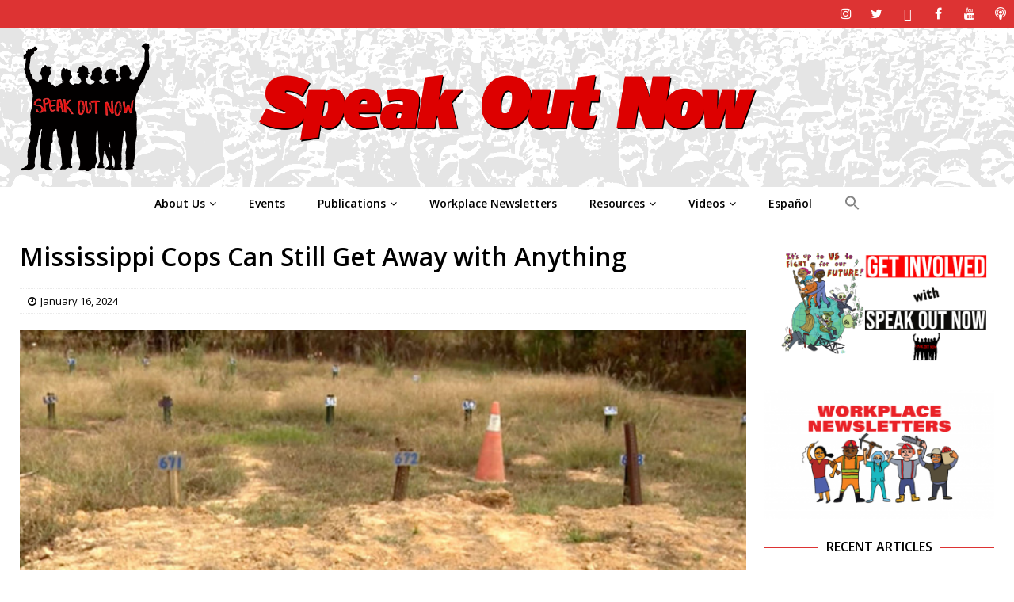

--- FILE ---
content_type: text/html; charset=UTF-8
request_url: https://speakoutsocialists.org/mississippi-cops-can-still-get-away-with-anything/
body_size: 19680
content:
<!DOCTYPE html>
<html class="no-js mh-two-sb" lang="en-US">
<head>
<meta charset="UTF-8">
<meta name="viewport" content="width=device-width, initial-scale=1.0">
<link rel="profile" href="http://gmpg.org/xfn/11" />
<title>Mississippi Cops Can Still Get Away with Anything &#8211; Speak Out Now</title>
<meta name='robots' content='max-image-preview:large' />
	<style>img:is([sizes="auto" i], [sizes^="auto," i]) { contain-intrinsic-size: 3000px 1500px }</style>
	<link rel='dns-prefetch' href='//fonts.googleapis.com' />
<link rel="alternate" type="application/rss+xml" title="Speak Out Now &raquo; Feed" href="https://speakoutsocialists.org/feed/" />
<link rel="alternate" type="application/rss+xml" title="Speak Out Now &raquo; Comments Feed" href="https://speakoutsocialists.org/comments/feed/" />
		<!-- This site uses the Google Analytics by MonsterInsights plugin v9.9.0 - Using Analytics tracking - https://www.monsterinsights.com/ -->
							<script src="//www.googletagmanager.com/gtag/js?id=G-BW5ET27PY8"  data-cfasync="false" data-wpfc-render="false" type="text/javascript" async></script>
			<script data-cfasync="false" data-wpfc-render="false" type="text/javascript">
				var mi_version = '9.9.0';
				var mi_track_user = true;
				var mi_no_track_reason = '';
								var MonsterInsightsDefaultLocations = {"page_location":"https:\/\/speakoutsocialists.org\/mississippi-cops-can-still-get-away-with-anything\/"};
								if ( typeof MonsterInsightsPrivacyGuardFilter === 'function' ) {
					var MonsterInsightsLocations = (typeof MonsterInsightsExcludeQuery === 'object') ? MonsterInsightsPrivacyGuardFilter( MonsterInsightsExcludeQuery ) : MonsterInsightsPrivacyGuardFilter( MonsterInsightsDefaultLocations );
				} else {
					var MonsterInsightsLocations = (typeof MonsterInsightsExcludeQuery === 'object') ? MonsterInsightsExcludeQuery : MonsterInsightsDefaultLocations;
				}

								var disableStrs = [
										'ga-disable-G-BW5ET27PY8',
									];

				/* Function to detect opted out users */
				function __gtagTrackerIsOptedOut() {
					for (var index = 0; index < disableStrs.length; index++) {
						if (document.cookie.indexOf(disableStrs[index] + '=true') > -1) {
							return true;
						}
					}

					return false;
				}

				/* Disable tracking if the opt-out cookie exists. */
				if (__gtagTrackerIsOptedOut()) {
					for (var index = 0; index < disableStrs.length; index++) {
						window[disableStrs[index]] = true;
					}
				}

				/* Opt-out function */
				function __gtagTrackerOptout() {
					for (var index = 0; index < disableStrs.length; index++) {
						document.cookie = disableStrs[index] + '=true; expires=Thu, 31 Dec 2099 23:59:59 UTC; path=/';
						window[disableStrs[index]] = true;
					}
				}

				if ('undefined' === typeof gaOptout) {
					function gaOptout() {
						__gtagTrackerOptout();
					}
				}
								window.dataLayer = window.dataLayer || [];

				window.MonsterInsightsDualTracker = {
					helpers: {},
					trackers: {},
				};
				if (mi_track_user) {
					function __gtagDataLayer() {
						dataLayer.push(arguments);
					}

					function __gtagTracker(type, name, parameters) {
						if (!parameters) {
							parameters = {};
						}

						if (parameters.send_to) {
							__gtagDataLayer.apply(null, arguments);
							return;
						}

						if (type === 'event') {
														parameters.send_to = monsterinsights_frontend.v4_id;
							var hookName = name;
							if (typeof parameters['event_category'] !== 'undefined') {
								hookName = parameters['event_category'] + ':' + name;
							}

							if (typeof MonsterInsightsDualTracker.trackers[hookName] !== 'undefined') {
								MonsterInsightsDualTracker.trackers[hookName](parameters);
							} else {
								__gtagDataLayer('event', name, parameters);
							}
							
						} else {
							__gtagDataLayer.apply(null, arguments);
						}
					}

					__gtagTracker('js', new Date());
					__gtagTracker('set', {
						'developer_id.dZGIzZG': true,
											});
					if ( MonsterInsightsLocations.page_location ) {
						__gtagTracker('set', MonsterInsightsLocations);
					}
										__gtagTracker('config', 'G-BW5ET27PY8', {"forceSSL":"true","link_attribution":"true"} );
										window.gtag = __gtagTracker;										(function () {
						/* https://developers.google.com/analytics/devguides/collection/analyticsjs/ */
						/* ga and __gaTracker compatibility shim. */
						var noopfn = function () {
							return null;
						};
						var newtracker = function () {
							return new Tracker();
						};
						var Tracker = function () {
							return null;
						};
						var p = Tracker.prototype;
						p.get = noopfn;
						p.set = noopfn;
						p.send = function () {
							var args = Array.prototype.slice.call(arguments);
							args.unshift('send');
							__gaTracker.apply(null, args);
						};
						var __gaTracker = function () {
							var len = arguments.length;
							if (len === 0) {
								return;
							}
							var f = arguments[len - 1];
							if (typeof f !== 'object' || f === null || typeof f.hitCallback !== 'function') {
								if ('send' === arguments[0]) {
									var hitConverted, hitObject = false, action;
									if ('event' === arguments[1]) {
										if ('undefined' !== typeof arguments[3]) {
											hitObject = {
												'eventAction': arguments[3],
												'eventCategory': arguments[2],
												'eventLabel': arguments[4],
												'value': arguments[5] ? arguments[5] : 1,
											}
										}
									}
									if ('pageview' === arguments[1]) {
										if ('undefined' !== typeof arguments[2]) {
											hitObject = {
												'eventAction': 'page_view',
												'page_path': arguments[2],
											}
										}
									}
									if (typeof arguments[2] === 'object') {
										hitObject = arguments[2];
									}
									if (typeof arguments[5] === 'object') {
										Object.assign(hitObject, arguments[5]);
									}
									if ('undefined' !== typeof arguments[1].hitType) {
										hitObject = arguments[1];
										if ('pageview' === hitObject.hitType) {
											hitObject.eventAction = 'page_view';
										}
									}
									if (hitObject) {
										action = 'timing' === arguments[1].hitType ? 'timing_complete' : hitObject.eventAction;
										hitConverted = mapArgs(hitObject);
										__gtagTracker('event', action, hitConverted);
									}
								}
								return;
							}

							function mapArgs(args) {
								var arg, hit = {};
								var gaMap = {
									'eventCategory': 'event_category',
									'eventAction': 'event_action',
									'eventLabel': 'event_label',
									'eventValue': 'event_value',
									'nonInteraction': 'non_interaction',
									'timingCategory': 'event_category',
									'timingVar': 'name',
									'timingValue': 'value',
									'timingLabel': 'event_label',
									'page': 'page_path',
									'location': 'page_location',
									'title': 'page_title',
									'referrer' : 'page_referrer',
								};
								for (arg in args) {
																		if (!(!args.hasOwnProperty(arg) || !gaMap.hasOwnProperty(arg))) {
										hit[gaMap[arg]] = args[arg];
									} else {
										hit[arg] = args[arg];
									}
								}
								return hit;
							}

							try {
								f.hitCallback();
							} catch (ex) {
							}
						};
						__gaTracker.create = newtracker;
						__gaTracker.getByName = newtracker;
						__gaTracker.getAll = function () {
							return [];
						};
						__gaTracker.remove = noopfn;
						__gaTracker.loaded = true;
						window['__gaTracker'] = __gaTracker;
					})();
									} else {
										console.log("");
					(function () {
						function __gtagTracker() {
							return null;
						}

						window['__gtagTracker'] = __gtagTracker;
						window['gtag'] = __gtagTracker;
					})();
									}
			</script>
			
							<!-- / Google Analytics by MonsterInsights -->
		<script type="text/javascript">
/* <![CDATA[ */
window._wpemojiSettings = {"baseUrl":"https:\/\/s.w.org\/images\/core\/emoji\/16.0.1\/72x72\/","ext":".png","svgUrl":"https:\/\/s.w.org\/images\/core\/emoji\/16.0.1\/svg\/","svgExt":".svg","source":{"concatemoji":"https:\/\/speakoutsocialists.org\/wp-includes\/js\/wp-emoji-release.min.js?ver=6.8.3"}};
/*! This file is auto-generated */
!function(s,n){var o,i,e;function c(e){try{var t={supportTests:e,timestamp:(new Date).valueOf()};sessionStorage.setItem(o,JSON.stringify(t))}catch(e){}}function p(e,t,n){e.clearRect(0,0,e.canvas.width,e.canvas.height),e.fillText(t,0,0);var t=new Uint32Array(e.getImageData(0,0,e.canvas.width,e.canvas.height).data),a=(e.clearRect(0,0,e.canvas.width,e.canvas.height),e.fillText(n,0,0),new Uint32Array(e.getImageData(0,0,e.canvas.width,e.canvas.height).data));return t.every(function(e,t){return e===a[t]})}function u(e,t){e.clearRect(0,0,e.canvas.width,e.canvas.height),e.fillText(t,0,0);for(var n=e.getImageData(16,16,1,1),a=0;a<n.data.length;a++)if(0!==n.data[a])return!1;return!0}function f(e,t,n,a){switch(t){case"flag":return n(e,"\ud83c\udff3\ufe0f\u200d\u26a7\ufe0f","\ud83c\udff3\ufe0f\u200b\u26a7\ufe0f")?!1:!n(e,"\ud83c\udde8\ud83c\uddf6","\ud83c\udde8\u200b\ud83c\uddf6")&&!n(e,"\ud83c\udff4\udb40\udc67\udb40\udc62\udb40\udc65\udb40\udc6e\udb40\udc67\udb40\udc7f","\ud83c\udff4\u200b\udb40\udc67\u200b\udb40\udc62\u200b\udb40\udc65\u200b\udb40\udc6e\u200b\udb40\udc67\u200b\udb40\udc7f");case"emoji":return!a(e,"\ud83e\udedf")}return!1}function g(e,t,n,a){var r="undefined"!=typeof WorkerGlobalScope&&self instanceof WorkerGlobalScope?new OffscreenCanvas(300,150):s.createElement("canvas"),o=r.getContext("2d",{willReadFrequently:!0}),i=(o.textBaseline="top",o.font="600 32px Arial",{});return e.forEach(function(e){i[e]=t(o,e,n,a)}),i}function t(e){var t=s.createElement("script");t.src=e,t.defer=!0,s.head.appendChild(t)}"undefined"!=typeof Promise&&(o="wpEmojiSettingsSupports",i=["flag","emoji"],n.supports={everything:!0,everythingExceptFlag:!0},e=new Promise(function(e){s.addEventListener("DOMContentLoaded",e,{once:!0})}),new Promise(function(t){var n=function(){try{var e=JSON.parse(sessionStorage.getItem(o));if("object"==typeof e&&"number"==typeof e.timestamp&&(new Date).valueOf()<e.timestamp+604800&&"object"==typeof e.supportTests)return e.supportTests}catch(e){}return null}();if(!n){if("undefined"!=typeof Worker&&"undefined"!=typeof OffscreenCanvas&&"undefined"!=typeof URL&&URL.createObjectURL&&"undefined"!=typeof Blob)try{var e="postMessage("+g.toString()+"("+[JSON.stringify(i),f.toString(),p.toString(),u.toString()].join(",")+"));",a=new Blob([e],{type:"text/javascript"}),r=new Worker(URL.createObjectURL(a),{name:"wpTestEmojiSupports"});return void(r.onmessage=function(e){c(n=e.data),r.terminate(),t(n)})}catch(e){}c(n=g(i,f,p,u))}t(n)}).then(function(e){for(var t in e)n.supports[t]=e[t],n.supports.everything=n.supports.everything&&n.supports[t],"flag"!==t&&(n.supports.everythingExceptFlag=n.supports.everythingExceptFlag&&n.supports[t]);n.supports.everythingExceptFlag=n.supports.everythingExceptFlag&&!n.supports.flag,n.DOMReady=!1,n.readyCallback=function(){n.DOMReady=!0}}).then(function(){return e}).then(function(){var e;n.supports.everything||(n.readyCallback(),(e=n.source||{}).concatemoji?t(e.concatemoji):e.wpemoji&&e.twemoji&&(t(e.twemoji),t(e.wpemoji)))}))}((window,document),window._wpemojiSettings);
/* ]]> */
</script>
<link rel='stylesheet' id='batch_css-css' href='https://speakoutsocialists.org/wp-content/plugins/batchmove/css/batch.css?ver=6.8.3' type='text/css' media='all' />
<style id='wp-emoji-styles-inline-css' type='text/css'>

	img.wp-smiley, img.emoji {
		display: inline !important;
		border: none !important;
		box-shadow: none !important;
		height: 1em !important;
		width: 1em !important;
		margin: 0 0.07em !important;
		vertical-align: -0.1em !important;
		background: none !important;
		padding: 0 !important;
	}
</style>
<link rel='stylesheet' id='wp-block-library-css' href='https://speakoutsocialists.org/wp-includes/css/dist/block-library/style.min.css?ver=6.8.3' type='text/css' media='all' />
<style id='classic-theme-styles-inline-css' type='text/css'>
/*! This file is auto-generated */
.wp-block-button__link{color:#fff;background-color:#32373c;border-radius:9999px;box-shadow:none;text-decoration:none;padding:calc(.667em + 2px) calc(1.333em + 2px);font-size:1.125em}.wp-block-file__button{background:#32373c;color:#fff;text-decoration:none}
</style>
<style id='global-styles-inline-css' type='text/css'>
:root{--wp--preset--aspect-ratio--square: 1;--wp--preset--aspect-ratio--4-3: 4/3;--wp--preset--aspect-ratio--3-4: 3/4;--wp--preset--aspect-ratio--3-2: 3/2;--wp--preset--aspect-ratio--2-3: 2/3;--wp--preset--aspect-ratio--16-9: 16/9;--wp--preset--aspect-ratio--9-16: 9/16;--wp--preset--color--black: #000000;--wp--preset--color--cyan-bluish-gray: #abb8c3;--wp--preset--color--white: #ffffff;--wp--preset--color--pale-pink: #f78da7;--wp--preset--color--vivid-red: #cf2e2e;--wp--preset--color--luminous-vivid-orange: #ff6900;--wp--preset--color--luminous-vivid-amber: #fcb900;--wp--preset--color--light-green-cyan: #7bdcb5;--wp--preset--color--vivid-green-cyan: #00d084;--wp--preset--color--pale-cyan-blue: #8ed1fc;--wp--preset--color--vivid-cyan-blue: #0693e3;--wp--preset--color--vivid-purple: #9b51e0;--wp--preset--gradient--vivid-cyan-blue-to-vivid-purple: linear-gradient(135deg,rgba(6,147,227,1) 0%,rgb(155,81,224) 100%);--wp--preset--gradient--light-green-cyan-to-vivid-green-cyan: linear-gradient(135deg,rgb(122,220,180) 0%,rgb(0,208,130) 100%);--wp--preset--gradient--luminous-vivid-amber-to-luminous-vivid-orange: linear-gradient(135deg,rgba(252,185,0,1) 0%,rgba(255,105,0,1) 100%);--wp--preset--gradient--luminous-vivid-orange-to-vivid-red: linear-gradient(135deg,rgba(255,105,0,1) 0%,rgb(207,46,46) 100%);--wp--preset--gradient--very-light-gray-to-cyan-bluish-gray: linear-gradient(135deg,rgb(238,238,238) 0%,rgb(169,184,195) 100%);--wp--preset--gradient--cool-to-warm-spectrum: linear-gradient(135deg,rgb(74,234,220) 0%,rgb(151,120,209) 20%,rgb(207,42,186) 40%,rgb(238,44,130) 60%,rgb(251,105,98) 80%,rgb(254,248,76) 100%);--wp--preset--gradient--blush-light-purple: linear-gradient(135deg,rgb(255,206,236) 0%,rgb(152,150,240) 100%);--wp--preset--gradient--blush-bordeaux: linear-gradient(135deg,rgb(254,205,165) 0%,rgb(254,45,45) 50%,rgb(107,0,62) 100%);--wp--preset--gradient--luminous-dusk: linear-gradient(135deg,rgb(255,203,112) 0%,rgb(199,81,192) 50%,rgb(65,88,208) 100%);--wp--preset--gradient--pale-ocean: linear-gradient(135deg,rgb(255,245,203) 0%,rgb(182,227,212) 50%,rgb(51,167,181) 100%);--wp--preset--gradient--electric-grass: linear-gradient(135deg,rgb(202,248,128) 0%,rgb(113,206,126) 100%);--wp--preset--gradient--midnight: linear-gradient(135deg,rgb(2,3,129) 0%,rgb(40,116,252) 100%);--wp--preset--font-size--small: 13px;--wp--preset--font-size--medium: 20px;--wp--preset--font-size--large: 36px;--wp--preset--font-size--x-large: 42px;--wp--preset--spacing--20: 0.44rem;--wp--preset--spacing--30: 0.67rem;--wp--preset--spacing--40: 1rem;--wp--preset--spacing--50: 1.5rem;--wp--preset--spacing--60: 2.25rem;--wp--preset--spacing--70: 3.38rem;--wp--preset--spacing--80: 5.06rem;--wp--preset--shadow--natural: 6px 6px 9px rgba(0, 0, 0, 0.2);--wp--preset--shadow--deep: 12px 12px 50px rgba(0, 0, 0, 0.4);--wp--preset--shadow--sharp: 6px 6px 0px rgba(0, 0, 0, 0.2);--wp--preset--shadow--outlined: 6px 6px 0px -3px rgba(255, 255, 255, 1), 6px 6px rgba(0, 0, 0, 1);--wp--preset--shadow--crisp: 6px 6px 0px rgba(0, 0, 0, 1);}:where(.is-layout-flex){gap: 0.5em;}:where(.is-layout-grid){gap: 0.5em;}body .is-layout-flex{display: flex;}.is-layout-flex{flex-wrap: wrap;align-items: center;}.is-layout-flex > :is(*, div){margin: 0;}body .is-layout-grid{display: grid;}.is-layout-grid > :is(*, div){margin: 0;}:where(.wp-block-columns.is-layout-flex){gap: 2em;}:where(.wp-block-columns.is-layout-grid){gap: 2em;}:where(.wp-block-post-template.is-layout-flex){gap: 1.25em;}:where(.wp-block-post-template.is-layout-grid){gap: 1.25em;}.has-black-color{color: var(--wp--preset--color--black) !important;}.has-cyan-bluish-gray-color{color: var(--wp--preset--color--cyan-bluish-gray) !important;}.has-white-color{color: var(--wp--preset--color--white) !important;}.has-pale-pink-color{color: var(--wp--preset--color--pale-pink) !important;}.has-vivid-red-color{color: var(--wp--preset--color--vivid-red) !important;}.has-luminous-vivid-orange-color{color: var(--wp--preset--color--luminous-vivid-orange) !important;}.has-luminous-vivid-amber-color{color: var(--wp--preset--color--luminous-vivid-amber) !important;}.has-light-green-cyan-color{color: var(--wp--preset--color--light-green-cyan) !important;}.has-vivid-green-cyan-color{color: var(--wp--preset--color--vivid-green-cyan) !important;}.has-pale-cyan-blue-color{color: var(--wp--preset--color--pale-cyan-blue) !important;}.has-vivid-cyan-blue-color{color: var(--wp--preset--color--vivid-cyan-blue) !important;}.has-vivid-purple-color{color: var(--wp--preset--color--vivid-purple) !important;}.has-black-background-color{background-color: var(--wp--preset--color--black) !important;}.has-cyan-bluish-gray-background-color{background-color: var(--wp--preset--color--cyan-bluish-gray) !important;}.has-white-background-color{background-color: var(--wp--preset--color--white) !important;}.has-pale-pink-background-color{background-color: var(--wp--preset--color--pale-pink) !important;}.has-vivid-red-background-color{background-color: var(--wp--preset--color--vivid-red) !important;}.has-luminous-vivid-orange-background-color{background-color: var(--wp--preset--color--luminous-vivid-orange) !important;}.has-luminous-vivid-amber-background-color{background-color: var(--wp--preset--color--luminous-vivid-amber) !important;}.has-light-green-cyan-background-color{background-color: var(--wp--preset--color--light-green-cyan) !important;}.has-vivid-green-cyan-background-color{background-color: var(--wp--preset--color--vivid-green-cyan) !important;}.has-pale-cyan-blue-background-color{background-color: var(--wp--preset--color--pale-cyan-blue) !important;}.has-vivid-cyan-blue-background-color{background-color: var(--wp--preset--color--vivid-cyan-blue) !important;}.has-vivid-purple-background-color{background-color: var(--wp--preset--color--vivid-purple) !important;}.has-black-border-color{border-color: var(--wp--preset--color--black) !important;}.has-cyan-bluish-gray-border-color{border-color: var(--wp--preset--color--cyan-bluish-gray) !important;}.has-white-border-color{border-color: var(--wp--preset--color--white) !important;}.has-pale-pink-border-color{border-color: var(--wp--preset--color--pale-pink) !important;}.has-vivid-red-border-color{border-color: var(--wp--preset--color--vivid-red) !important;}.has-luminous-vivid-orange-border-color{border-color: var(--wp--preset--color--luminous-vivid-orange) !important;}.has-luminous-vivid-amber-border-color{border-color: var(--wp--preset--color--luminous-vivid-amber) !important;}.has-light-green-cyan-border-color{border-color: var(--wp--preset--color--light-green-cyan) !important;}.has-vivid-green-cyan-border-color{border-color: var(--wp--preset--color--vivid-green-cyan) !important;}.has-pale-cyan-blue-border-color{border-color: var(--wp--preset--color--pale-cyan-blue) !important;}.has-vivid-cyan-blue-border-color{border-color: var(--wp--preset--color--vivid-cyan-blue) !important;}.has-vivid-purple-border-color{border-color: var(--wp--preset--color--vivid-purple) !important;}.has-vivid-cyan-blue-to-vivid-purple-gradient-background{background: var(--wp--preset--gradient--vivid-cyan-blue-to-vivid-purple) !important;}.has-light-green-cyan-to-vivid-green-cyan-gradient-background{background: var(--wp--preset--gradient--light-green-cyan-to-vivid-green-cyan) !important;}.has-luminous-vivid-amber-to-luminous-vivid-orange-gradient-background{background: var(--wp--preset--gradient--luminous-vivid-amber-to-luminous-vivid-orange) !important;}.has-luminous-vivid-orange-to-vivid-red-gradient-background{background: var(--wp--preset--gradient--luminous-vivid-orange-to-vivid-red) !important;}.has-very-light-gray-to-cyan-bluish-gray-gradient-background{background: var(--wp--preset--gradient--very-light-gray-to-cyan-bluish-gray) !important;}.has-cool-to-warm-spectrum-gradient-background{background: var(--wp--preset--gradient--cool-to-warm-spectrum) !important;}.has-blush-light-purple-gradient-background{background: var(--wp--preset--gradient--blush-light-purple) !important;}.has-blush-bordeaux-gradient-background{background: var(--wp--preset--gradient--blush-bordeaux) !important;}.has-luminous-dusk-gradient-background{background: var(--wp--preset--gradient--luminous-dusk) !important;}.has-pale-ocean-gradient-background{background: var(--wp--preset--gradient--pale-ocean) !important;}.has-electric-grass-gradient-background{background: var(--wp--preset--gradient--electric-grass) !important;}.has-midnight-gradient-background{background: var(--wp--preset--gradient--midnight) !important;}.has-small-font-size{font-size: var(--wp--preset--font-size--small) !important;}.has-medium-font-size{font-size: var(--wp--preset--font-size--medium) !important;}.has-large-font-size{font-size: var(--wp--preset--font-size--large) !important;}.has-x-large-font-size{font-size: var(--wp--preset--font-size--x-large) !important;}
:where(.wp-block-post-template.is-layout-flex){gap: 1.25em;}:where(.wp-block-post-template.is-layout-grid){gap: 1.25em;}
:where(.wp-block-columns.is-layout-flex){gap: 2em;}:where(.wp-block-columns.is-layout-grid){gap: 2em;}
:root :where(.wp-block-pullquote){font-size: 1.5em;line-height: 1.6;}
</style>
<link rel='stylesheet' id='contact-form-7-css' href='https://speakoutsocialists.org/wp-content/plugins/contact-form-7/includes/css/styles.css?ver=5.9.6' type='text/css' media='all' />
<link rel='stylesheet' id='wp-date-remover-css' href='https://speakoutsocialists.org/wp-content/plugins/wp-date-remover/public/css/wp-date-remover-public.css?ver=1.0.0' type='text/css' media='all' />
<link rel='stylesheet' id='ivory-search-styles-css' href='https://speakoutsocialists.org/wp-content/plugins/add-search-to-menu/public/css/ivory-search.min.css?ver=5.5.6' type='text/css' media='all' />
<link rel='stylesheet' id='mh-magazine-css' href='https://speakoutsocialists.org/wp-content/themes/mh-magazine/style.css?ver=3.9.5' type='text/css' media='all' />
<link rel='stylesheet' id='mh-font-awesome-css' href='https://speakoutsocialists.org/wp-content/themes/mh-magazine/includes/font-awesome.min.css' type='text/css' media='all' />
<link rel='stylesheet' id='mh-google-fonts-css' href='https://fonts.googleapis.com/css?family=Open+Sans:50,100,100italic,600,900' type='text/css' media='all' />
<script type="text/javascript" src="https://speakoutsocialists.org/wp-content/plugins/batchmove/js/batch.js?ver=6.8.3" id="batch_js-js"></script>
<script type="text/javascript" src="https://speakoutsocialists.org/wp-content/plugins/google-analytics-for-wordpress/assets/js/frontend-gtag.min.js?ver=9.9.0" id="monsterinsights-frontend-script-js" async="async" data-wp-strategy="async"></script>
<script data-cfasync="false" data-wpfc-render="false" type="text/javascript" id='monsterinsights-frontend-script-js-extra'>/* <![CDATA[ */
var monsterinsights_frontend = {"js_events_tracking":"true","download_extensions":"doc,pdf,ppt,zip,xls,docx,pptx,xlsx","inbound_paths":"[{\"path\":\"\\\/go\\\/\",\"label\":\"affiliate\"},{\"path\":\"\\\/recommend\\\/\",\"label\":\"affiliate\"}]","home_url":"https:\/\/speakoutsocialists.org","hash_tracking":"false","v4_id":"G-BW5ET27PY8"};/* ]]> */
</script>
<script type="text/javascript" src="https://speakoutsocialists.org/wp-includes/js/jquery/jquery.min.js?ver=3.7.1" id="jquery-core-js"></script>
<script type="text/javascript" src="https://speakoutsocialists.org/wp-includes/js/jquery/jquery-migrate.min.js?ver=3.4.1" id="jquery-migrate-js"></script>
<script type="text/javascript" src="https://speakoutsocialists.org/wp-content/plugins/wp-date-remover/public/js/wp-date-remover-public.js?ver=1.0.0" id="wp-date-remover-js"></script>
<script type="text/javascript" src="https://speakoutsocialists.org/wp-content/themes/mh-magazine/js/scripts.js?ver=3.9.5" id="mh-scripts-js"></script>
<link rel="https://api.w.org/" href="https://speakoutsocialists.org/wp-json/" /><link rel="alternate" title="JSON" type="application/json" href="https://speakoutsocialists.org/wp-json/wp/v2/posts/23515" /><link rel="EditURI" type="application/rsd+xml" title="RSD" href="https://speakoutsocialists.org/xmlrpc.php?rsd" />
<meta name="generator" content="WordPress 6.8.3" />
<link rel="canonical" href="https://speakoutsocialists.org/mississippi-cops-can-still-get-away-with-anything/" />
<link rel='shortlink' href='https://speakoutsocialists.org/?p=23515' />
<link rel="alternate" title="oEmbed (JSON)" type="application/json+oembed" href="https://speakoutsocialists.org/wp-json/oembed/1.0/embed?url=https%3A%2F%2Fspeakoutsocialists.org%2Fmississippi-cops-can-still-get-away-with-anything%2F" />
<link rel="alternate" title="oEmbed (XML)" type="text/xml+oembed" href="https://speakoutsocialists.org/wp-json/oembed/1.0/embed?url=https%3A%2F%2Fspeakoutsocialists.org%2Fmississippi-cops-can-still-get-away-with-anything%2F&#038;format=xml" />
<!-- start Simple Custom CSS and JS -->
<style type="text/css">
/* Add your CSS code here.

For example:
.example {
    color: red;
}

For brushing up on your CSS knowledge, check out http://www.w3schools.com/css/css_syntax.asp

End of comment */ 

.mh-extra-nav  ul { display: table; margin: 0 auto; }
</style>
<!-- end Simple Custom CSS and JS -->
<!-- start Simple Custom CSS and JS -->
<style type="text/css">
/* Add your CSS code here.

For example:
.example {
    color: red;
}

For brushing up on your CSS knowledge, check out http://www.w3schools.com/css/css_syntax.asp

End of comment */ 

@media screen and (max-width: 767px) {
    .js .mh-extra-nav { display: block; }
}</style>
<!-- end Simple Custom CSS and JS -->
<!-- start Simple Custom CSS and JS -->
<style type="text/css">
/* Add your CSS code here.

For example:
.example {
    color: red;
}

For brushing up on your CSS knowledge, check out http://www.w3schools.com/css/css_syntax.asp

End of comment */ 

.mh-sidebar { display: none; }
.mh-content { width: 100% !important; }</style>
<!-- end Simple Custom CSS and JS -->
<!-- start Simple Custom CSS and JS -->
<style type="text/css">
/* Add your CSS code here.

For example:
.example {
    color: red;
}

For brushing up on your CSS knowledge, check out http://www.w3schools.com/css/css_syntax.asp

End of comment */ 

.page-title { display: none; }</style>
<!-- end Simple Custom CSS and JS -->
<!-- start Simple Custom CSS and JS -->
<style type="text/css">
/* Add your CSS code here.

For example:
.example {
    color: red;
}

For brushing up on your CSS knowledge, check out http://www.w3schools.com/css/css_syntax.asp

End of comment */ 

.mh-main-nav ul { display: table; margin: 0 auto; }</style>
<!-- end Simple Custom CSS and JS -->
<!-- start Simple Custom CSS and JS -->
<style type="text/css">
/* Add your CSS code here.

For example:
.example {
    color: red;
}

For brushing up on your CSS knowledge, check out http://www.w3schools.com/css/css_syntax.asp

End of comment */ 

.mh-main-nav li a { padding: 10px 20px; }</style>
<!-- end Simple Custom CSS and JS -->
<!-- start Simple Custom CSS and JS -->
<style type="text/css">
/* Add your CSS code here.

For example:
.example {
    color: red;
}

For brushing up on your CSS knowledge, check out http://www.w3schools.com/css/css_syntax.asp

End of comment */ 

.mh-main-nav { text-transform: none; }</style>
<!-- end Simple Custom CSS and JS -->
<!-- start Simple Custom CSS and JS -->
<style type="text/css">
/* Add your CSS code here.

For example:
.example {
    color: red;
}

For brushing up on your CSS knowledge, check out http://www.w3schools.com/css/css_syntax.asp

End of comment */ 

.mh-copyright { text-align: center; }</style>
<!-- end Simple Custom CSS and JS -->
<!-- start Simple Custom CSS and JS -->
<style type="text/css">
/* Add your CSS code here.

For example:
.example {
    color: red;
}

For brushing up on your CSS knowledge, check out http://www.w3schools.com/css/css_syntax.asp

End of comment */ 

@media screen and (max-width: 767px) {
    .js .mh-extra-nav { display: block; }
}</style>
<!-- end Simple Custom CSS and JS -->
<!-- start Simple Custom CSS and JS -->
<style type="text/css">
/* Add your CSS code here.

For example:
.example {
    color: red;
}

For brushing up on your CSS knowledge, check out http://www.w3schools.com/css/css_syntax.asp

End of comment */ 

.mh-social-icons li a[href*="bsky.app"] .fa-mh-social:before { content: '\e6a3'; }

.mh-social-icons li a[href*="discord.gg"] .fa-mh-social:before { content: '\f392'; }

.mh-social-icons li a[href*="transistor.fm"] .fa-mh-social:before { content: '\f2ce'; }

</style>
<!-- end Simple Custom CSS and JS -->
<style type="text/css">
blockquote {
    font-size: 18px;
    color: #000000;
}</style>
<style type="text/css">
.mh-navigation li:hover, .mh-navigation ul li:hover > ul, .mh-main-nav-wrap, .mh-main-nav, .mh-social-nav li a:hover, .entry-tags li, .mh-slider-caption, .mh-widget-layout8 .mh-widget-title .mh-footer-widget-title-inner, .mh-widget-col-1 .mh-slider-caption, .mh-widget-col-1 .mh-posts-lineup-caption, .mh-carousel-layout1, .mh-spotlight-widget, .mh-social-widget li a, .mh-author-bio-widget, .mh-footer-widget .mh-tab-comment-excerpt, .mh-nip-item:hover .mh-nip-overlay, .mh-widget .tagcloud a, .mh-footer-widget .tagcloud a, .mh-footer, .mh-copyright-wrap, input[type=submit]:hover, #infinite-handle span:hover { background: #ffffff; }
.mh-extra-nav-bg { background: rgba(255, 255, 255, 0.2); }
.mh-slider-caption, .mh-posts-stacked-title, .mh-posts-lineup-caption { background: #ffffff; background: rgba(255, 255, 255, 0.8); }
@media screen and (max-width: 900px) { #mh-mobile .mh-slider-caption, #mh-mobile .mh-posts-lineup-caption { background: rgba(255, 255, 255, 1); } }
.slicknav_menu, .slicknav_nav ul, #mh-mobile .mh-footer-widget .mh-posts-stacked-overlay { border-color: #ffffff; }
.mh-copyright, .mh-copyright a { color: #fff; }
.mh-widget-layout4 .mh-widget-title { background: #dd3333; background: rgba(221, 51, 51, 0.6); }
.mh-preheader, .mh-wide-layout .mh-subheader, .mh-ticker-title, .mh-main-nav li:hover, .mh-footer-nav, .slicknav_menu, .slicknav_btn, .slicknav_nav .slicknav_item:hover, .slicknav_nav a:hover, .mh-back-to-top, .mh-subheading, .entry-tags .fa, .entry-tags li:hover, .mh-widget-layout2 .mh-widget-title, .mh-widget-layout4 .mh-widget-title-inner, .mh-widget-layout4 .mh-footer-widget-title, .mh-widget-layout5 .mh-widget-title-inner, .mh-widget-layout6 .mh-widget-title, #mh-mobile .flex-control-paging li a.flex-active, .mh-image-caption, .mh-carousel-layout1 .mh-carousel-caption, .mh-tab-button.active, .mh-tab-button.active:hover, .mh-footer-widget .mh-tab-button.active, .mh-social-widget li:hover a, .mh-footer-widget .mh-social-widget li a, .mh-footer-widget .mh-author-bio-widget, .tagcloud a:hover, .mh-widget .tagcloud a:hover, .mh-footer-widget .tagcloud a:hover, .mh-posts-stacked-item .mh-meta, .page-numbers:hover, .mh-loop-pagination .current, .mh-comments-pagination .current, .pagelink, a:hover .pagelink, input[type=submit], #infinite-handle span { background: #dd3333; }
.mh-main-nav-wrap .slicknav_nav ul, blockquote, .mh-widget-layout1 .mh-widget-title, .mh-widget-layout3 .mh-widget-title, .mh-widget-layout5 .mh-widget-title, .mh-widget-layout8 .mh-widget-title:after, #mh-mobile .mh-slider-caption, .mh-carousel-layout1, .mh-spotlight-widget, .mh-author-bio-widget, .mh-author-bio-title, .mh-author-bio-image-frame, .mh-video-widget, .mh-tab-buttons, textarea:hover, input[type=text]:hover, input[type=email]:hover, input[type=tel]:hover, input[type=url]:hover { border-color: #dd3333; }
.mh-header-tagline, .mh-dropcap, .mh-carousel-layout1 .flex-direction-nav a, .mh-carousel-layout2 .mh-carousel-caption, .mh-posts-digest-small-category, .mh-posts-lineup-more, .bypostauthor .fn:after, .mh-comment-list .comment-reply-link:before, #respond #cancel-comment-reply-link:before { color: #dd3333; }
.mh-subheader, .page-numbers, a .pagelink, .mh-widget-layout3 .mh-widget-title, .mh-widget .search-form, .mh-tab-button, .mh-tab-content, .mh-nip-widget, .mh-magazine-facebook-page-widget, .mh-social-widget, .mh-posts-horizontal-widget, .mh-ad-spot, .mh-info-spot { background: #dd3333; }
.mh-tab-post-item { border-color: rgba(255, 255, 255, 0.3); }
.mh-tab-comment-excerpt { background: rgba(255, 255, 255, 0.6); }
#mh-mobile .mh-header-nav li:hover a, .mh-main-nav li a, .mh-extra-nav li:hover a, .mh-footer-nav li:hover a, .mh-social-nav li:hover .fa-mh-social, .mh-main-nav-wrap .slicknav_menu a, .mh-main-nav-wrap .slicknav_menu a:hover, .entry-tags a, .mh-slider-caption, .mh-slider-caption a, .mh-slider-caption a:hover, .mh-spotlight-widget, #mh-mobile .mh-spotlight-widget a, #mh-mobile .mh-spotlight-widget a:hover, .mh-spotlight-widget .mh-spotlight-meta, .mh-posts-stacked-title a, .mh-posts-stacked-title a:hover, .mh-posts-lineup-widget a, .mh-posts-lineup-widget a:hover, .mh-posts-lineup-caption, .mh-footer-widget .mh-tabbed-widget, .mh-footer-widget .mh-tabbed-widget a, .mh-footer-widget .mh-tabbed-widget a:hover, .mh-author-bio-title, .mh-author-bio-text, .mh-social-widget .fa-mh-social, .mh-footer, .mh-footer a, .mh-footer a:hover, .mh-footer .mh-meta, .mh-footer .mh-meta a, .mh-footer .mh-meta a:hover, .mh-footer .wp-caption-text, .mh-widget-layout1 .mh-widget-title.mh-footer-widget-title, .mh-widget-layout1 .mh-widget-title.mh-footer-widget-title a, .mh-widget-layout3 .mh-widget-title.mh-footer-widget-title, .mh-widget-layout3 .mh-widget-title.mh-footer-widget-title a, .mh-widget-layout7 .mh-widget-title.mh-footer-widget-title, .mh-widget-layout7 .mh-widget-title.mh-footer-widget-title a, .mh-widget-layout8 .mh-widget-title.mh-footer-widget-title, .mh-widget-layout8 .mh-widget-title.mh-footer-widget-title a, .mh-copyright, .mh-copyright a, .mh-copyright a:hover, .tagcloud a, .mh-tabbed-widget .tagcloud a, input[type=submit]:hover, #infinite-handle span:hover { color: #000000; }
.mh-main-nav-wrap .slicknav_menu .slicknav_icon-bar { background: #000000; }
.mh-meta, .mh-meta a, .mh-breadcrumb, .mh-breadcrumb a, .mh-comment-list .comment-meta, .mh-comment-list .comment-meta a, .mh-comment-list .comment-reply-link, .mh-user-data, .widget_rss .rss-date, .widget_rss cite { color: #000000; }
.entry-content a { color: #3881ff; }
a:hover, .entry-content a:hover, #respond a:hover, #respond #cancel-comment-reply-link:hover, #respond .logged-in-as a:hover, .mh-comment-list .comment-meta a:hover, .mh-ping-list .mh-ping-item a:hover, .mh-meta a:hover, .mh-breadcrumb a:hover, .mh-tabbed-widget a:hover { color: #7c7c7c; }
</style>
<!--[if lt IE 9]>
<script src="https://speakoutsocialists.org/wp-content/themes/mh-magazine/js/css3-mediaqueries.js"></script>
<![endif]-->
<style type="text/css">
.entry-content { font-size: 17px; font-size: 1.0625rem; }
</style>
<style type="text/css" id="custom-background-css">
body.custom-background { background-color: #ffffff; }
</style>
	<link rel="icon" href="https://speakoutsocialists.org/wp-content/uploads/cropped-son-red-a-150x150.jpg" sizes="32x32" />
<link rel="icon" href="https://speakoutsocialists.org/wp-content/uploads/cropped-son-red-a-300x300.jpg" sizes="192x192" />
<link rel="apple-touch-icon" href="https://speakoutsocialists.org/wp-content/uploads/cropped-son-red-a-300x300.jpg" />
<meta name="msapplication-TileImage" content="https://speakoutsocialists.org/wp-content/uploads/cropped-son-red-a-300x300.jpg" />
<style type="text/css" media="screen">.is-menu path.search-icon-path { fill: #848484;}body .popup-search-close:after, body .search-close:after { border-color: #848484;}body .popup-search-close:before, body .search-close:before { border-color: #848484;}</style></head>
<body id="mh-mobile" class="wp-singular post-template-default single single-post postid-23515 single-format-standard custom-background wp-theme-mh-magazine mh-magazine mh-wide-layout mh-right-sb mh-loop-layout4 mh-widget-layout8 mh-loop-hide-caption" itemscope="itemscope" itemtype="https://schema.org/WebPage">
<div class="mh-header-nav-mobile clearfix"></div>
	<div class="mh-preheader">
    	<div class="mh-container mh-container-inner mh-row clearfix">
										<div class="mh-header-bar-content mh-header-bar-top-right mh-col-1-3 clearfix">
											<nav class="mh-social-icons mh-social-nav mh-social-nav-top clearfix" itemscope="itemscope" itemtype="https://schema.org/SiteNavigationElement">
							<div class="menu-social-icons-container"><ul id="menu-social-icons" class="menu"><li id="menu-item-10542" class="menu-item menu-item-type-custom menu-item-object-custom menu-item-10542"><a href="https://www.instagram.com/sonsocialists/"><i class="fa fa-mh-social"></i><span class="screen-reader-text">instagram</span></a></li>
<li id="menu-item-10469" class="menu-item menu-item-type-custom menu-item-object-custom menu-item-10469"><a href="https://twitter.com/sonsocialists"><i class="fa fa-mh-social"></i><span class="screen-reader-text">twitter</span></a></li>
<li id="menu-item-28918" class="menu-item menu-item-type-custom menu-item-object-custom menu-item-28918"><a href="https://bsky.app/profile/speakoutsocialists.org"><i class="fa fa-mh-social"></i><span class="screen-reader-text">bluesky</span></a></li>
<li id="menu-item-5217" class="menu-item menu-item-type-custom menu-item-object-custom menu-item-5217"><a href="https://www.facebook.com/speakoutsocialists/"><i class="fa fa-mh-social"></i><span class="screen-reader-text">facebook</span></a></li>
<li id="menu-item-5218" class="menu-item menu-item-type-custom menu-item-object-custom menu-item-5218"><a href="https://www.youtube.com/channel/UCCpcW4q5uBeYATiwxcJfrhg"><i class="fa fa-mh-social"></i><span class="screen-reader-text">YouTube</span></a></li>
<li id="menu-item-12588" class="menu-item menu-item-type-custom menu-item-object-custom menu-item-12588"><a href="https://speakoutsocialists.transistor.fm/"><i class="fa fa-mh-social"></i><span class="screen-reader-text">Podcast</span></a></li>
</ul></div>						</nav>
									</div>
					</div>
	</div>
<header class="mh-header" itemscope="itemscope" itemtype="https://schema.org/WPHeader">
	<div class="mh-container mh-container-inner clearfix">
		<div class="mh-custom-header clearfix">
<a class="mh-header-image-link" href="https://speakoutsocialists.org/" title="Speak Out Now" rel="home">
<img class="mh-header-image" src="https://speakoutsocialists.org/wp-content/uploads/header_logo_05.png" height="340" width="2160" alt="Speak Out Now" />
</a>
</div>
	</div>
	<div class="mh-main-nav-wrap">
		<nav class="mh-navigation mh-main-nav mh-container mh-container-inner clearfix" itemscope="itemscope" itemtype="https://schema.org/SiteNavigationElement">
			<div class="menu-primary-menu-container"><ul id="menu-primary-menu" class="menu"><li id="menu-item-3983" class="menu-item menu-item-type-custom menu-item-object-custom menu-item-has-children menu-item-3983"><a>About Us</a>
<ul class="sub-menu">
	<li id="menu-item-7478" class="menu-item menu-item-type-post_type menu-item-object-page menu-item-7478"><a href="https://speakoutsocialists.org/where-we-stand/">Where We Stand</a></li>
	<li id="menu-item-9619" class="menu-item menu-item-type-custom menu-item-object-custom menu-item-9619"><a href="/contact-us/">Contact Us</a></li>
	<li id="menu-item-7483" class="menu-item menu-item-type-post_type menu-item-object-page menu-item-7483"><a href="https://speakoutsocialists.org/international-links/">International Groups</a></li>
</ul>
</li>
<li id="menu-item-7484" class="menu-item menu-item-type-taxonomy menu-item-object-category menu-item-7484"><a href="https://speakoutsocialists.org/category/events/">Events</a></li>
<li id="menu-item-5214" class="menu-item menu-item-type-custom menu-item-object-custom menu-item-has-children menu-item-5214"><a>Publications</a>
<ul class="sub-menu">
	<li id="menu-item-11397" class="menu-item menu-item-type-taxonomy menu-item-object-category menu-item-11397"><a href="https://speakoutsocialists.org/category/publications/editorials/">Editorials</a></li>
	<li id="menu-item-24171" class="menu-item menu-item-type-taxonomy menu-item-object-category current-post-ancestor current-menu-parent current-post-parent menu-item-24171"><a href="https://speakoutsocialists.org/category/publications/articles/">Articles</a></li>
	<li id="menu-item-5760" class="menu-item menu-item-type-taxonomy menu-item-object-category menu-item-5760"><a href="https://speakoutsocialists.org/category/publications/articles/longer-publications/pamphlets/">Pamphlets</a></li>
</ul>
</li>
<li id="menu-item-20562" class="menu-item menu-item-type-post_type menu-item-object-page menu-item-20562"><a href="https://speakoutsocialists.org/newsletters/">Workplace Newsletters</a></li>
<li id="menu-item-16120" class="menu-item menu-item-type-custom menu-item-object-custom menu-item-has-children menu-item-16120"><a>Resources</a>
<ul class="sub-menu">
	<li id="menu-item-23095" class="menu-item menu-item-type-post_type menu-item-object-post menu-item-23095"><a href="https://speakoutsocialists.org/stop-israels-genocide-on-the-palestinian-people-some-resources/">Palestine</a></li>
	<li id="menu-item-16119" class="menu-item menu-item-type-taxonomy menu-item-object-category menu-item-16119"><a href="https://speakoutsocialists.org/category/resources/leaflets/">Leaflets</a></li>
	<li id="menu-item-7501" class="menu-item menu-item-type-taxonomy menu-item-object-category menu-item-7501"><a href="https://speakoutsocialists.org/category/resources/posters/">Posters</a></li>
	<li id="menu-item-7503" class="menu-item menu-item-type-taxonomy menu-item-object-category menu-item-7503"><a href="https://speakoutsocialists.org/category/resources/buttons/">Buttons</a></li>
	<li id="menu-item-17845" class="menu-item menu-item-type-post_type menu-item-object-page menu-item-17845"><a href="https://speakoutsocialists.org/no-war-in-ukraine-2/">No War in Ukraine!</a></li>
</ul>
</li>
<li id="menu-item-5713" class="menu-item menu-item-type-custom menu-item-object-custom menu-item-has-children menu-item-5713"><a href="/category/videos/">Videos</a>
<ul class="sub-menu">
	<li id="menu-item-27531" class="menu-item menu-item-type-taxonomy menu-item-object-category menu-item-27531"><a href="https://speakoutsocialists.org/category/videos/socialism-101/">Socialism 101</a></li>
</ul>
</li>
<li id="menu-item-16088" class="menu-item menu-item-type-taxonomy menu-item-object-category menu-item-16088"><a href="https://speakoutsocialists.org/category/en-espanol/">Español</a></li>
<li class=" astm-search-menu is-menu is-dropdown menu-item"><a href="#" aria-label="Search Icon Link"><svg width="20" height="20" class="search-icon" role="img" viewBox="2 9 20 5" focusable="false" aria-label="Search">
						<path class="search-icon-path" d="M15.5 14h-.79l-.28-.27C15.41 12.59 16 11.11 16 9.5 16 5.91 13.09 3 9.5 3S3 5.91 3 9.5 5.91 16 9.5 16c1.61 0 3.09-.59 4.23-1.57l.27.28v.79l5 4.99L20.49 19l-4.99-5zm-6 0C7.01 14 5 11.99 5 9.5S7.01 5 9.5 5 14 7.01 14 9.5 11.99 14 9.5 14z"></path></svg></a><form  class="is-search-form is-form-style is-form-style-3 is-form-id-0 " action="https://speakoutsocialists.org/" method="get" role="search" ><label for="is-search-input-0"><span class="is-screen-reader-text">Search for:</span><input  type="search" id="is-search-input-0" name="s" value="" class="is-search-input" placeholder="Search here..." autocomplete=off /></label><button type="submit" class="is-search-submit"><span class="is-screen-reader-text">Search Button</span><span class="is-search-icon"><svg focusable="false" aria-label="Search" xmlns="http://www.w3.org/2000/svg" viewBox="0 0 24 24" width="24px"><path d="M15.5 14h-.79l-.28-.27C15.41 12.59 16 11.11 16 9.5 16 5.91 13.09 3 9.5 3S3 5.91 3 9.5 5.91 16 9.5 16c1.61 0 3.09-.59 4.23-1.57l.27.28v.79l5 4.99L20.49 19l-4.99-5zm-6 0C7.01 14 5 11.99 5 9.5S7.01 5 9.5 5 14 7.01 14 9.5 11.99 14 9.5 14z"></path></svg></span></button></form><div class="search-close"></div></li></ul></div>		</nav>
	</div>
	</header>
<div class="mh-container mh-container-outer">
<div class="mh-wrapper clearfix">
	<div class="mh-main clearfix">
		<div id="main-content" class="mh-content" role="main" itemprop="mainContentOfPage"><article id="post-23515" class="post-23515 post type-post status-publish format-standard has-post-thumbnail hentry category-articles category-racism category-united-states tag-police tag-racism tag-united-states">
	<header class="entry-header clearfix"><h1 class="entry-title">Mississippi Cops Can Still Get Away with Anything</h1><div class="mh-meta entry-meta">
<span class="entry-meta-date updated"><i class="fa fa-clock-o"></i><a href="https://speakoutsocialists.org/2024/01/">January 16, 2024</a></span>
</div>
	</header>
		<div class="entry-content clearfix">
<figure class="entry-thumbnail">
<a href="https://speakoutsocialists.org/mississippi-cops-can-still-get-away-with-anything/jackson-prison-graves/"><img src="https://speakoutsocialists.org/wp-content/uploads/jackson-prison-graves-678x381.jpeg" alt="" title="jackson-prison-graves" /></a>
</figure>
<p>In a story that only recently received coverage from the major media despite coming to light last summer, it was <a href="https://www.pbs.org/newshour/show/families-in-disbelief-after-hundreds-of-bodies-found-buried-behind-mississippi-jail">reported</a> last week that the Jackson Police Department and the Hinds County Detention Center and Penal Farm, in Mississippi, have been maintaining and regularly adding to a mass graveyard filled with supposed “paupers.” Marked only by metal rods and hand-numbered metal placards, there are hundreds buried there with no coffins, just in black plastic bags. While the numbers go as high as 672, only 215 bodies have been exhumed so far, and those are all believed to have been buried just from 2016 to today.</p>
<p>The only reason the mass graveyard came to light is because of the most recent person buried there, Dexter Wade, whose mother and attorneys <a href="https://www.mississippifreepress.org/37019/jackson-police-buried-womans-missing-son-in-unmarked-grave-four-years-after-brothers-jpd-beating-death">pressed</a> the Jackson police until they identified his body. In his case, he had been struck and killed by a police cruiser, then buried in the graveyard despite having a medication bottle with his name on it in his pocket. A lawyer for the family told an interviewer that he actually had a wallet with him, with identification inside, but that hasn’t been confirmed. He was buried in the unmarked grave anyway, and his family was never notified, despite his mother’s calls to the police and regular social media posts desperately searching for him. Six months after the death, when it finally became clear to the police who he was and that his family was searching for him, they charged the family $275 to have his body exhumed!</p>
<p>For the poor, working-class, mostly Black population of Hinds County, the news of this cemetery is a chilling reminder that the police don’t care about them or their families at all. And if cops are responsible for a death, they will likely face no consequences whatsoever.</p>
<div class="mh-social-bottom">
<div class="mh-share-buttons clearfix">
	<a class="mh-facebook" href="#" onclick="window.open('https://www.facebook.com/sharer.php?u=https%3A%2F%2Fspeakoutsocialists.org%2Fmississippi-cops-can-still-get-away-with-anything%2F&t=Mississippi+Cops+Can+Still+Get+Away+with+Anything', 'facebookShare', 'width=626,height=436'); return false;" title="Share on Facebook">
		<span class="mh-share-button"><i class="fa fa-facebook"></i></span>
	</a>
	<a class="mh-twitter" href="#" onclick="window.open('https://twitter.com/share?text=Mississippi+Cops+Can+Still+Get+Away+with+Anything:&url=https%3A%2F%2Fspeakoutsocialists.org%2Fmississippi-cops-can-still-get-away-with-anything%2F', 'twitterShare', 'width=626,height=436'); return false;" title="Tweet This Post">
		<span class="mh-share-button"><i class="fa fa-twitter"></i></span>
	</a>
	<a class="mh-linkedin" href="#" onclick="window.open('https://www.linkedin.com/shareArticle?mini=true&url=https%3A%2F%2Fspeakoutsocialists.org%2Fmississippi-cops-can-still-get-away-with-anything%2F&source=', 'linkedinShare', 'width=626,height=436'); return false;" title="Share on LinkedIn">
		<span class="mh-share-button"><i class="fa fa-linkedin"></i></span>
	</a>
	<a class="mh-pinterest" href="#" onclick="window.open('https://pinterest.com/pin/create/button/?url=https%3A%2F%2Fspeakoutsocialists.org%2Fmississippi-cops-can-still-get-away-with-anything%2F&media=https://speakoutsocialists.org/wp-content/uploads/jackson-prison-graves.jpeg&description=Mississippi+Cops+Can+Still+Get+Away+with+Anything', 'pinterestShare', 'width=750,height=350'); return false;" title="Pin This Post">
		<span class="mh-share-button"><i class="fa fa-pinterest"></i></span>
	</a>
	<a class="mh-email" href="mailto:?subject=Mississippi%20Cops%20Can%20Still%20Get%20Away%20with%20Anything&amp;body=https%3A%2F%2Fspeakoutsocialists.org%2Fmississippi-cops-can-still-get-away-with-anything%2F" title="Send this article to a friend" target="_blank">
		<span class="mh-share-button"><i class="fa fa-envelope-o"></i></span>
	</a>
	<a class="mh-print" href="javascript:window.print()" title="Print this article">
		<span class="mh-share-button"><i class="fa fa-print"></i></span>
	</a>
</div></div>
	</div><div id="mh_magazine_social-11" class="mh-widget mh-posts-2 mh_magazine_social"><h4 class="mh-widget-title"><span class="mh-widget-title-inner">HIT US UP ON SOCIAL MEDIA</span></h4>				<nav class="mh-social-icons mh-social-widget clearfix">
					<div class="menu-social-icons-container"><ul id="menu-social-icons-1" class="menu"><li class="menu-item menu-item-type-custom menu-item-object-custom menu-item-10542"><a href="https://www.instagram.com/sonsocialists/"><i class="fa fa-mh-social"></i><span class="screen-reader-text">instagram</span></a></li>
<li class="menu-item menu-item-type-custom menu-item-object-custom menu-item-10469"><a href="https://twitter.com/sonsocialists"><i class="fa fa-mh-social"></i><span class="screen-reader-text">twitter</span></a></li>
<li class="menu-item menu-item-type-custom menu-item-object-custom menu-item-28918"><a href="https://bsky.app/profile/speakoutsocialists.org"><i class="fa fa-mh-social"></i><span class="screen-reader-text">bluesky</span></a></li>
<li class="menu-item menu-item-type-custom menu-item-object-custom menu-item-5217"><a href="https://www.facebook.com/speakoutsocialists/"><i class="fa fa-mh-social"></i><span class="screen-reader-text">facebook</span></a></li>
<li class="menu-item menu-item-type-custom menu-item-object-custom menu-item-5218"><a href="https://www.youtube.com/channel/UCCpcW4q5uBeYATiwxcJfrhg"><i class="fa fa-mh-social"></i><span class="screen-reader-text">YouTube</span></a></li>
<li class="menu-item menu-item-type-custom menu-item-object-custom menu-item-12588"><a href="https://speakoutsocialists.transistor.fm/"><i class="fa fa-mh-social"></i><span class="screen-reader-text">Podcast</span></a></li>
</ul></div>				</nav></div><div id="media_image-16" class="mh-widget mh-posts-2 widget_media_image"><a href="/contact-us/"><img width="1280" height="720" src="https://speakoutsocialists.org/wp-content/uploads/get-involved-son-1.png" class="image wp-image-19261  attachment-full size-full" alt="" style="max-width: 100%; height: auto;" decoding="async" fetchpriority="high" srcset="https://speakoutsocialists.org/wp-content/uploads/get-involved-son-1.png 1280w, https://speakoutsocialists.org/wp-content/uploads/get-involved-son-1-300x169.png 300w, https://speakoutsocialists.org/wp-content/uploads/get-involved-son-1-1024x576.png 1024w, https://speakoutsocialists.org/wp-content/uploads/get-involved-son-1-768x432.png 768w, https://speakoutsocialists.org/wp-content/uploads/get-involved-son-1-678x381.png 678w" sizes="(max-width: 1280px) 100vw, 1280px" /></a></div></article><section class="mh-related-content">
<h3 class="mh-widget-title mh-related-content-title">
<span class="mh-widget-title-inner">Related Articles</span></h3>
<div class="mh-related-wrap mh-row clearfix">
<div class="mh-col-1-3 mh-posts-grid-col clearfix">
<article class="post-12820 format-standard mh-posts-grid-item clearfix">
	<figure class="mh-posts-grid-thumb">
		<a class="mh-thumb-icon mh-thumb-icon-small-mobile" href="https://speakoutsocialists.org/the-nlrb-shows-which-side-its-on/" title="The NLRB Shows Which Side It’s On"><img width="326" height="245" src="https://speakoutsocialists.org/wp-content/uploads/1099_14th_Street_–_National_Labor_Relations_Board_-_sign-326x245.jpg" class="attachment-mh-magazine-medium size-mh-magazine-medium wp-post-image" alt="" decoding="async" srcset="https://speakoutsocialists.org/wp-content/uploads/1099_14th_Street_–_National_Labor_Relations_Board_-_sign-326x245.jpg 326w, https://speakoutsocialists.org/wp-content/uploads/1099_14th_Street_–_National_Labor_Relations_Board_-_sign-678x509.jpg 678w, https://speakoutsocialists.org/wp-content/uploads/1099_14th_Street_–_National_Labor_Relations_Board_-_sign-80x60.jpg 80w" sizes="(max-width: 326px) 100vw, 326px" />		</a>
					<div class="mh-image-caption mh-posts-grid-caption">
				Articles			</div>
			</figure>
	<h3 class="entry-title mh-posts-grid-title">
		<a href="https://speakoutsocialists.org/the-nlrb-shows-which-side-its-on/" title="The NLRB Shows Which Side It’s On" rel="bookmark">
			The NLRB Shows Which Side It’s On		</a>
	</h3>
	<div class="mh-meta entry-meta">
<span class="entry-meta-date updated"><i class="fa fa-clock-o"></i><a href="https://speakoutsocialists.org/2020/08/">August 6, 2020</a></span>
</div>
	<div class="mh-posts-grid-excerpt clearfix">
		<div class="mh-excerpt"><p>This public health crisis has provided a rationale for employers to strengthen their hand against workers <a class="mh-excerpt-more" href="https://speakoutsocialists.org/the-nlrb-shows-which-side-its-on/" title="The NLRB Shows Which Side It’s On">&#8230;</a></p>
</div>	</div>
</article></div>
<div class="mh-col-1-3 mh-posts-grid-col clearfix">
<article class="post-12255 format-standard mh-posts-grid-item clearfix">
	<figure class="mh-posts-grid-thumb">
		<a class="mh-thumb-icon mh-thumb-icon-small-mobile" href="https://speakoutsocialists.org/shelter-in-place-crisis-hits-women-workers-hard/" title="Shelter-in-Place Crisis Hits Women Workers Hard"><img width="326" height="245" src="https://speakoutsocialists.org/wp-content/uploads/N7Z2OHCNNJGZMUJOMGH2OW2H4Q-326x245.jpg" class="attachment-mh-magazine-medium size-mh-magazine-medium wp-post-image" alt="" decoding="async" srcset="https://speakoutsocialists.org/wp-content/uploads/N7Z2OHCNNJGZMUJOMGH2OW2H4Q-326x245.jpg 326w, https://speakoutsocialists.org/wp-content/uploads/N7Z2OHCNNJGZMUJOMGH2OW2H4Q-678x509.jpg 678w, https://speakoutsocialists.org/wp-content/uploads/N7Z2OHCNNJGZMUJOMGH2OW2H4Q-80x60.jpg 80w" sizes="(max-width: 326px) 100vw, 326px" />		</a>
					<div class="mh-image-caption mh-posts-grid-caption">
				Articles			</div>
			</figure>
	<h3 class="entry-title mh-posts-grid-title">
		<a href="https://speakoutsocialists.org/shelter-in-place-crisis-hits-women-workers-hard/" title="Shelter-in-Place Crisis Hits Women Workers Hard" rel="bookmark">
			Shelter-in-Place Crisis Hits Women Workers Hard		</a>
	</h3>
	<div class="mh-meta entry-meta">
<span class="entry-meta-date updated"><i class="fa fa-clock-o"></i><a href="https://speakoutsocialists.org/2020/06/">June 10, 2020</a></span>
</div>
	<div class="mh-posts-grid-excerpt clearfix">
		<div class="mh-excerpt"><p>Everyone is affected by the pandemic, but women workers face a terrible combination of challenges. <a class="mh-excerpt-more" href="https://speakoutsocialists.org/shelter-in-place-crisis-hits-women-workers-hard/" title="Shelter-in-Place Crisis Hits Women Workers Hard">&#8230;</a></p>
</div>	</div>
</article></div>
<div class="mh-col-1-3 mh-posts-grid-col clearfix">
<article class="post-28453 format-standard mh-posts-grid-item clearfix">
	<figure class="mh-posts-grid-thumb">
		<a class="mh-thumb-icon mh-thumb-icon-small-mobile" href="https://speakoutsocialists.org/happy-nurses-week/" title="Happy Nurses Week!"><img width="326" height="245" src="https://speakoutsocialists.org/wp-content/uploads/nurse-appreciation--326x245.jpg" class="attachment-mh-magazine-medium size-mh-magazine-medium wp-post-image" alt="" decoding="async" loading="lazy" srcset="https://speakoutsocialists.org/wp-content/uploads/nurse-appreciation--326x245.jpg 326w, https://speakoutsocialists.org/wp-content/uploads/nurse-appreciation--678x509.jpg 678w, https://speakoutsocialists.org/wp-content/uploads/nurse-appreciation--80x60.jpg 80w" sizes="auto, (max-width: 326px) 100vw, 326px" />		</a>
					<div class="mh-image-caption mh-posts-grid-caption">
				Articles			</div>
			</figure>
	<h3 class="entry-title mh-posts-grid-title">
		<a href="https://speakoutsocialists.org/happy-nurses-week/" title="Happy Nurses Week!" rel="bookmark">
			Happy Nurses Week!		</a>
	</h3>
	<div class="mh-meta entry-meta">
<span class="entry-meta-date updated"><i class="fa fa-clock-o"></i><a href="https://speakoutsocialists.org/2025/05/">May 7, 2025</a></span>
</div>
	<div class="mh-posts-grid-excerpt clearfix">
		<div class="mh-excerpt"><p>This article is reprinted from the Speak Out Now healthcare newsletter at Kaiser and Highland <a class="mh-excerpt-more" href="https://speakoutsocialists.org/happy-nurses-week/" title="Happy Nurses Week!">&#8230;</a></p>
</div>	</div>
</article></div>
</div>
</section>
<div id="comments" class="mh-comments-wrap">
</div>
		</div>
			<aside class="mh-widget-col-1 mh-sidebar" itemscope="itemscope" itemtype="https://schema.org/WPSideBar">			<div class="mh-widget mh-sidebar-empty">
				<h4 class="mh-widget-title">
					<span class="mh-widget-title-inner">
						Sidebar					</span>
				</h4>
				<div class="textwidget">
					Please navigate to <strong>Appearance &#8594; Widgets</strong> in your WordPress dashboard and add some widgets into the <em>Sidebar</em> widget area.				</div>
			</div>	</aside>	</div>
    <aside class="mh-widget-col-1 mh-sidebar-2 mh-sidebar-wide" itemscope="itemscope" itemtype="https://schema.org/WPSideBar">
<div id="media_image-20" class="mh-widget widget_media_image"><a href="/contact-us/"><img width="300" height="169" src="https://speakoutsocialists.org/wp-content/uploads/get-involved-son-1-300x169.png" class="image wp-image-19261  attachment-medium size-medium" alt="" style="max-width: 100%; height: auto;" decoding="async" loading="lazy" srcset="https://speakoutsocialists.org/wp-content/uploads/get-involved-son-1-300x169.png 300w, https://speakoutsocialists.org/wp-content/uploads/get-involved-son-1-1024x576.png 1024w, https://speakoutsocialists.org/wp-content/uploads/get-involved-son-1-768x432.png 768w, https://speakoutsocialists.org/wp-content/uploads/get-involved-son-1-678x381.png 678w, https://speakoutsocialists.org/wp-content/uploads/get-involved-son-1.png 1280w" sizes="auto, (max-width: 300px) 100vw, 300px" /></a></div><div id="media_image-18" class="mh-widget widget_media_image"><a href="/newsletters/"><img width="300" height="169" src="https://speakoutsocialists.org/wp-content/uploads/wpnl_button-300x169.png" class="image wp-image-28931  attachment-medium size-medium" alt="" style="max-width: 100%; height: auto;" decoding="async" loading="lazy" srcset="https://speakoutsocialists.org/wp-content/uploads/wpnl_button-300x169.png 300w, https://speakoutsocialists.org/wp-content/uploads/wpnl_button-1024x576.png 1024w, https://speakoutsocialists.org/wp-content/uploads/wpnl_button-768x432.png 768w, https://speakoutsocialists.org/wp-content/uploads/wpnl_button-678x381.png 678w, https://speakoutsocialists.org/wp-content/uploads/wpnl_button.png 1280w" sizes="auto, (max-width: 300px) 100vw, 300px" /></a></div><div id="mh_magazine_custom_posts-103" class="mh-widget mh_magazine_custom_posts"><h4 class="mh-widget-title"><span class="mh-widget-title-inner"><a href="https://speakoutsocialists.org/category/publications/articles/" class="mh-widget-title-link">Recent Articles</a></span></h4>			<ul class="mh-custom-posts-widget clearfix"> 						<li class="mh-custom-posts-item mh-custom-posts-small clearfix post-30071 post type-post status-publish format-standard has-post-thumbnail category-articles category-health-care category-uncategorized tag-alameda-health-system tag-health-care tag-healthcare-workers tag-nurses tag-salary tag-union tag-united-states">
															<figure class="mh-custom-posts-thumb">
									<a class="mh-thumb-icon mh-thumb-icon-small" href="https://speakoutsocialists.org/budget-cuts-why-not-chop-from-the-top/" title="Budget Cuts? Why Not Chop From the Top!"><img width="80" height="60" src="https://speakoutsocialists.org/wp-content/uploads/JJ-FINAL-1-1-80x60.png" class="attachment-mh-magazine-small size-mh-magazine-small wp-post-image" alt="" decoding="async" loading="lazy" srcset="https://speakoutsocialists.org/wp-content/uploads/JJ-FINAL-1-1-80x60.png 80w, https://speakoutsocialists.org/wp-content/uploads/JJ-FINAL-1-1-678x509.png 678w, https://speakoutsocialists.org/wp-content/uploads/JJ-FINAL-1-1-326x245.png 326w" sizes="auto, (max-width: 80px) 100vw, 80px" />									</a>
								</figure>
														<div class="mh-custom-posts-header">
								<div class="mh-custom-posts-small-title">
									<a href="https://speakoutsocialists.org/budget-cuts-why-not-chop-from-the-top/" title="Budget Cuts? Why Not Chop From the Top!">
										Budget Cuts? Why Not Chop From the Top!									</a>
								</div>
								<div class="mh-meta entry-meta">
<span class="entry-meta-date updated"><i class="fa fa-clock-o"></i><a href="https://speakoutsocialists.org/2025/11/">November 11, 2025</a></span>
</div>
							</div>
						</li>						<li class="mh-custom-posts-item mh-custom-posts-small clearfix post-30051 post type-post status-publish format-standard has-post-thumbnail category-articles category-international category-letincelle category-publications tag-austerity tag-fast-fashion tag-france">
															<figure class="mh-custom-posts-thumb">
									<a class="mh-thumb-icon mh-thumb-icon-small" href="https://speakoutsocialists.org/france-class-contempt-and-war-on-the-poor-capitalism-must-be-brought-to-an-end/" title="France: Class Contempt and War on the Poor: Capitalism Must Be Brought to an End!"><img width="80" height="60" src="https://speakoutsocialists.org/wp-content/uploads/Paris-2-Oct-2025-80x60.png" class="attachment-mh-magazine-small size-mh-magazine-small wp-post-image" alt="" decoding="async" loading="lazy" srcset="https://speakoutsocialists.org/wp-content/uploads/Paris-2-Oct-2025-80x60.png 80w, https://speakoutsocialists.org/wp-content/uploads/Paris-2-Oct-2025-678x509.png 678w, https://speakoutsocialists.org/wp-content/uploads/Paris-2-Oct-2025-326x245.png 326w" sizes="auto, (max-width: 80px) 100vw, 80px" />									</a>
								</figure>
														<div class="mh-custom-posts-header">
								<div class="mh-custom-posts-small-title">
									<a href="https://speakoutsocialists.org/france-class-contempt-and-war-on-the-poor-capitalism-must-be-brought-to-an-end/" title="France: Class Contempt and War on the Poor: Capitalism Must Be Brought to an End!">
										France: Class Contempt and War on the Poor: Capitalism Must Be Brought to an End!									</a>
								</div>
								<div class="mh-meta entry-meta">
<span class="entry-meta-date updated"><i class="fa fa-clock-o"></i><a href="https://speakoutsocialists.org/2025/11/">November 11, 2025</a></span>
</div>
							</div>
						</li>						<li class="mh-custom-posts-item mh-custom-posts-small clearfix post-30010 post type-post status-publish format-standard has-post-thumbnail category-articles tag-government tag-maga tag-trump">
															<figure class="mh-custom-posts-thumb">
									<a class="mh-thumb-icon mh-thumb-icon-small" href="https://speakoutsocialists.org/corporate-donors-fund-trumps-300-million-white-house-ballroom/" title="Corporate Donors Fund Trump&#8217;s $300 Million White House Ballroom"><img width="80" height="60" src="https://speakoutsocialists.org/wp-content/uploads/GettyImages-2241908217-1024x683-1-80x60.jpg" class="attachment-mh-magazine-small size-mh-magazine-small wp-post-image" alt="" decoding="async" loading="lazy" srcset="https://speakoutsocialists.org/wp-content/uploads/GettyImages-2241908217-1024x683-1-80x60.jpg 80w, https://speakoutsocialists.org/wp-content/uploads/GettyImages-2241908217-1024x683-1-678x509.jpg 678w, https://speakoutsocialists.org/wp-content/uploads/GettyImages-2241908217-1024x683-1-326x245.jpg 326w" sizes="auto, (max-width: 80px) 100vw, 80px" />									</a>
								</figure>
														<div class="mh-custom-posts-header">
								<div class="mh-custom-posts-small-title">
									<a href="https://speakoutsocialists.org/corporate-donors-fund-trumps-300-million-white-house-ballroom/" title="Corporate Donors Fund Trump&#8217;s $300 Million White House Ballroom">
										Corporate Donors Fund Trump&#8217;s $300 Million White House Ballroom									</a>
								</div>
								<div class="mh-meta entry-meta">
<span class="entry-meta-date updated"><i class="fa fa-clock-o"></i><a href="https://speakoutsocialists.org/2025/11/">November 10, 2025</a></span>
</div>
							</div>
						</li>						<li class="mh-custom-posts-item mh-custom-posts-small clearfix post-30037 post type-post status-publish format-standard has-post-thumbnail category-articles category-history category-u-s-politics category-u-s-society category-united-states category-war tag-afghanistan tag-bush tag-imperialism tag-international tag-iraq tag-republican tag-republican-party tag-united-states tag-war tag-war-crimes tag-war-on-terror">
															<figure class="mh-custom-posts-thumb">
									<a class="mh-thumb-icon mh-thumb-icon-small" href="https://speakoutsocialists.org/dick-cheney-decades-of-service-to-u-s-imperialism/" title="Dick Cheney: Decades of Service to U.S. Imperialism"><img width="80" height="60" src="https://speakoutsocialists.org/wp-content/uploads/Cheney-80x60.jpg" class="attachment-mh-magazine-small size-mh-magazine-small wp-post-image" alt="" decoding="async" loading="lazy" srcset="https://speakoutsocialists.org/wp-content/uploads/Cheney-80x60.jpg 80w, https://speakoutsocialists.org/wp-content/uploads/Cheney-678x509.jpg 678w, https://speakoutsocialists.org/wp-content/uploads/Cheney-326x245.jpg 326w" sizes="auto, (max-width: 80px) 100vw, 80px" />									</a>
								</figure>
														<div class="mh-custom-posts-header">
								<div class="mh-custom-posts-small-title">
									<a href="https://speakoutsocialists.org/dick-cheney-decades-of-service-to-u-s-imperialism/" title="Dick Cheney: Decades of Service to U.S. Imperialism">
										Dick Cheney: Decades of Service to U.S. Imperialism									</a>
								</div>
								<div class="mh-meta entry-meta">
<span class="entry-meta-date updated"><i class="fa fa-clock-o"></i><a href="https://speakoutsocialists.org/2025/11/">November 10, 2025</a></span>
</div>
							</div>
						</li>						<li class="mh-custom-posts-item mh-custom-posts-small clearfix post-30033 post type-post status-publish format-standard has-post-thumbnail category-articles category-featured category-middle-east category-palestine-featured category-publications tag-donald-trump tag-gaza tag-hamas tag-israel tag-netanyahu tag-palestine">
															<figure class="mh-custom-posts-thumb">
									<a class="mh-thumb-icon mh-thumb-icon-small" href="https://speakoutsocialists.org/another-ceasefire-where-one-side-ceases-and-israel-fires/" title="Another “Ceasefire” Where One Side Ceases and Israel Fires"><img width="80" height="60" src="https://speakoutsocialists.org/wp-content/uploads/AFP__20251107__83EW6CB__v1__HighRes__PalestinianGazaIsraelConflict-1762779335-80x60.png" class="attachment-mh-magazine-small size-mh-magazine-small wp-post-image" alt="" decoding="async" loading="lazy" srcset="https://speakoutsocialists.org/wp-content/uploads/AFP__20251107__83EW6CB__v1__HighRes__PalestinianGazaIsraelConflict-1762779335-80x60.png 80w, https://speakoutsocialists.org/wp-content/uploads/AFP__20251107__83EW6CB__v1__HighRes__PalestinianGazaIsraelConflict-1762779335-678x509.png 678w, https://speakoutsocialists.org/wp-content/uploads/AFP__20251107__83EW6CB__v1__HighRes__PalestinianGazaIsraelConflict-1762779335-326x245.png 326w" sizes="auto, (max-width: 80px) 100vw, 80px" />									</a>
								</figure>
														<div class="mh-custom-posts-header">
								<div class="mh-custom-posts-small-title">
									<a href="https://speakoutsocialists.org/another-ceasefire-where-one-side-ceases-and-israel-fires/" title="Another “Ceasefire” Where One Side Ceases and Israel Fires">
										Another “Ceasefire” Where One Side Ceases and Israel Fires									</a>
								</div>
								<div class="mh-meta entry-meta">
<span class="entry-meta-date updated"><i class="fa fa-clock-o"></i><a href="https://speakoutsocialists.org/2025/11/">November 10, 2025</a></span>
</div>
							</div>
						</li>						<li class="mh-custom-posts-item mh-custom-posts-small clearfix post-30018 post type-post status-publish format-standard has-post-thumbnail category-articles category-economy tag-food tag-food-justice tag-snap">
															<figure class="mh-custom-posts-thumb">
									<a class="mh-thumb-icon mh-thumb-icon-small" href="https://speakoutsocialists.org/millions-of-american-workers-face-food-insecurity-while-billionaires-rake-in-profits/" title="Millions of American Workers Face Food Insecurity While Billionaires Rake in Profits"><img width="80" height="60" src="https://speakoutsocialists.org/wp-content/uploads/Ntl-Guard-1-scaled-1-80x60.jpg" class="attachment-mh-magazine-small size-mh-magazine-small wp-post-image" alt="" decoding="async" loading="lazy" srcset="https://speakoutsocialists.org/wp-content/uploads/Ntl-Guard-1-scaled-1-80x60.jpg 80w, https://speakoutsocialists.org/wp-content/uploads/Ntl-Guard-1-scaled-1-678x509.jpg 678w, https://speakoutsocialists.org/wp-content/uploads/Ntl-Guard-1-scaled-1-326x245.jpg 326w" sizes="auto, (max-width: 80px) 100vw, 80px" />									</a>
								</figure>
														<div class="mh-custom-posts-header">
								<div class="mh-custom-posts-small-title">
									<a href="https://speakoutsocialists.org/millions-of-american-workers-face-food-insecurity-while-billionaires-rake-in-profits/" title="Millions of American Workers Face Food Insecurity While Billionaires Rake in Profits">
										Millions of American Workers Face Food Insecurity While Billionaires Rake in Profits									</a>
								</div>
								<div class="mh-meta entry-meta">
<span class="entry-meta-date updated"><i class="fa fa-clock-o"></i><a href="https://speakoutsocialists.org/2025/11/">November 9, 2025</a></span>
</div>
							</div>
						</li>						<li class="mh-custom-posts-item mh-custom-posts-small clearfix post-30012 post type-post status-publish format-standard has-post-thumbnail category-articles category-international tag-africa tag-genocide tag-imperialism tag-international tag-north-africa tag-sudan tag-uae tag-united-arab-emerites tag-united-states">
															<figure class="mh-custom-posts-thumb">
									<a class="mh-thumb-icon mh-thumb-icon-small" href="https://speakoutsocialists.org/sudans-crisis-is-a-war-for-profit/" title="Sudan&#8217;s Crisis is a War for Profit"><img width="80" height="60" src="https://speakoutsocialists.org/wp-content/uploads/07sudan-1-kqfv-videoSixteenByNine3000-80x60.jpg" class="attachment-mh-magazine-small size-mh-magazine-small wp-post-image" alt="" decoding="async" loading="lazy" srcset="https://speakoutsocialists.org/wp-content/uploads/07sudan-1-kqfv-videoSixteenByNine3000-80x60.jpg 80w, https://speakoutsocialists.org/wp-content/uploads/07sudan-1-kqfv-videoSixteenByNine3000-678x509.jpg 678w, https://speakoutsocialists.org/wp-content/uploads/07sudan-1-kqfv-videoSixteenByNine3000-326x245.jpg 326w" sizes="auto, (max-width: 80px) 100vw, 80px" />									</a>
								</figure>
														<div class="mh-custom-posts-header">
								<div class="mh-custom-posts-small-title">
									<a href="https://speakoutsocialists.org/sudans-crisis-is-a-war-for-profit/" title="Sudan&#8217;s Crisis is a War for Profit">
										Sudan&#8217;s Crisis is a War for Profit									</a>
								</div>
								<div class="mh-meta entry-meta">
<span class="entry-meta-date updated"><i class="fa fa-clock-o"></i><a href="https://speakoutsocialists.org/2025/11/">November 9, 2025</a></span>
</div>
							</div>
						</li>						<li class="mh-custom-posts-item mh-custom-posts-small clearfix post-29998 post type-post status-publish format-standard has-post-thumbnail category-articles">
															<figure class="mh-custom-posts-thumb">
									<a class="mh-thumb-icon mh-thumb-icon-small" href="https://speakoutsocialists.org/trump-parties-while-workers-struggle/" title="Trump Parties While Workers Struggle"><img width="80" height="60" src="https://speakoutsocialists.org/wp-content/uploads/IMG_7690-80x60.jpeg" class="attachment-mh-magazine-small size-mh-magazine-small wp-post-image" alt="" decoding="async" loading="lazy" srcset="https://speakoutsocialists.org/wp-content/uploads/IMG_7690-80x60.jpeg 80w, https://speakoutsocialists.org/wp-content/uploads/IMG_7690-678x509.jpeg 678w, https://speakoutsocialists.org/wp-content/uploads/IMG_7690-326x245.jpeg 326w" sizes="auto, (max-width: 80px) 100vw, 80px" />									</a>
								</figure>
														<div class="mh-custom-posts-header">
								<div class="mh-custom-posts-small-title">
									<a href="https://speakoutsocialists.org/trump-parties-while-workers-struggle/" title="Trump Parties While Workers Struggle">
										Trump Parties While Workers Struggle									</a>
								</div>
								<div class="mh-meta entry-meta">
<span class="entry-meta-date updated"><i class="fa fa-clock-o"></i><a href="https://speakoutsocialists.org/2025/11/">November 8, 2025</a></span>
</div>
							</div>
						</li>						<li class="mh-custom-posts-item mh-custom-posts-small clearfix post-29993 post type-post status-publish format-standard has-post-thumbnail category-articles category-youth tag-africa tag-class-struggle tag-international tag-madagascar tag-nepal tag-poverty tag-revolution tag-south-asia tag-unemployment tag-youth">
															<figure class="mh-custom-posts-thumb">
									<a class="mh-thumb-icon mh-thumb-icon-small" href="https://speakoutsocialists.org/nepal-and-madagascar-the-uprisings-must-go-further/" title="Nepal and Madagascar: The Uprisings Must Go Further"><img width="80" height="60" src="https://speakoutsocialists.org/wp-content/uploads/APTOPIX_Madagascar_Protests_07871-1-80x60.webp" class="attachment-mh-magazine-small size-mh-magazine-small wp-post-image" alt="" decoding="async" loading="lazy" srcset="https://speakoutsocialists.org/wp-content/uploads/APTOPIX_Madagascar_Protests_07871-1-80x60.webp 80w, https://speakoutsocialists.org/wp-content/uploads/APTOPIX_Madagascar_Protests_07871-1-678x509.webp 678w, https://speakoutsocialists.org/wp-content/uploads/APTOPIX_Madagascar_Protests_07871-1-326x245.webp 326w" sizes="auto, (max-width: 80px) 100vw, 80px" />									</a>
								</figure>
														<div class="mh-custom-posts-header">
								<div class="mh-custom-posts-small-title">
									<a href="https://speakoutsocialists.org/nepal-and-madagascar-the-uprisings-must-go-further/" title="Nepal and Madagascar: The Uprisings Must Go Further">
										Nepal and Madagascar: The Uprisings Must Go Further									</a>
								</div>
								<div class="mh-meta entry-meta">
<span class="entry-meta-date updated"><i class="fa fa-clock-o"></i><a href="https://speakoutsocialists.org/2025/11/">November 8, 2025</a></span>
</div>
							</div>
						</li>						<li class="mh-custom-posts-item mh-custom-posts-small clearfix post-29986 post type-post status-publish format-standard has-post-thumbnail category-articles category-u-s-politics category-u-s-society tag-democratic-party tag-dsa tag-elections tag-new-york tag-new-york-city tag-reformism tag-united-states tag-vote tag-voting tag-zohran-mamdani">
															<figure class="mh-custom-posts-thumb">
									<a class="mh-thumb-icon mh-thumb-icon-small" href="https://speakoutsocialists.org/mamdanis-victory-not-enough-to-make-the-changes-we-need/" title="Mamdani’s Victory Not Enough to Make the Changes We Need"><img width="80" height="60" src="https://speakoutsocialists.org/wp-content/uploads/cbsn-fusion-watch-zohran-mamdani-gives-victory-speech-after-projected-win-in-new-york-city-mayoral-race-thumbnail-80x60.webp" class="attachment-mh-magazine-small size-mh-magazine-small wp-post-image" alt="" decoding="async" loading="lazy" srcset="https://speakoutsocialists.org/wp-content/uploads/cbsn-fusion-watch-zohran-mamdani-gives-victory-speech-after-projected-win-in-new-york-city-mayoral-race-thumbnail-80x60.webp 80w, https://speakoutsocialists.org/wp-content/uploads/cbsn-fusion-watch-zohran-mamdani-gives-victory-speech-after-projected-win-in-new-york-city-mayoral-race-thumbnail-678x509.webp 678w, https://speakoutsocialists.org/wp-content/uploads/cbsn-fusion-watch-zohran-mamdani-gives-victory-speech-after-projected-win-in-new-york-city-mayoral-race-thumbnail-326x245.webp 326w" sizes="auto, (max-width: 80px) 100vw, 80px" />									</a>
								</figure>
														<div class="mh-custom-posts-header">
								<div class="mh-custom-posts-small-title">
									<a href="https://speakoutsocialists.org/mamdanis-victory-not-enough-to-make-the-changes-we-need/" title="Mamdani’s Victory Not Enough to Make the Changes We Need">
										Mamdani’s Victory Not Enough to Make the Changes We Need									</a>
								</div>
								<div class="mh-meta entry-meta">
<span class="entry-meta-date updated"><i class="fa fa-clock-o"></i><a href="https://speakoutsocialists.org/2025/11/">November 6, 2025</a></span>
</div>
							</div>
						</li>						<li class="mh-custom-posts-item mh-custom-posts-small clearfix post-29982 post type-post status-publish format-standard has-post-thumbnail category-articles category-economy category-uncategorized tag-ai tag-amazon tag-artificial-intelligence tag-automation tag-economy tag-layoffs">
															<figure class="mh-custom-posts-thumb">
									<a class="mh-thumb-icon mh-thumb-icon-small" href="https://speakoutsocialists.org/amazon-plans-to-automate-away-jobs-2/" title="Amazon Plans to Automate Away Jobs"><img width="80" height="60" src="https://speakoutsocialists.org/wp-content/uploads/robot-1136867671-e1762481082330-80x60.webp" class="attachment-mh-magazine-small size-mh-magazine-small wp-post-image" alt="" decoding="async" loading="lazy" srcset="https://speakoutsocialists.org/wp-content/uploads/robot-1136867671-e1762481082330-80x60.webp 80w, https://speakoutsocialists.org/wp-content/uploads/robot-1136867671-e1762481082330-678x509.webp 678w, https://speakoutsocialists.org/wp-content/uploads/robot-1136867671-e1762481082330-326x245.webp 326w" sizes="auto, (max-width: 80px) 100vw, 80px" />									</a>
								</figure>
														<div class="mh-custom-posts-header">
								<div class="mh-custom-posts-small-title">
									<a href="https://speakoutsocialists.org/amazon-plans-to-automate-away-jobs-2/" title="Amazon Plans to Automate Away Jobs">
										Amazon Plans to Automate Away Jobs									</a>
								</div>
								<div class="mh-meta entry-meta">
<span class="entry-meta-date updated"><i class="fa fa-clock-o"></i><a href="https://speakoutsocialists.org/2025/11/">November 6, 2025</a></span>
</div>
							</div>
						</li>						<li class="mh-custom-posts-item mh-custom-posts-small clearfix post-29978 post type-post status-publish format-standard has-post-thumbnail category-articles category-international category-letincelle category-publications tag-austerity tag-france tag-immigration tag-protest tag-the-far-right">
															<figure class="mh-custom-posts-thumb">
									<a class="mh-thumb-icon mh-thumb-icon-small" href="https://speakoutsocialists.org/france-workers-whether-born-here-or-elsewhere-lets-unite-in-the-battle-against-bosses/" title="France: Workers, Whether Born Here or Elsewhere, Let’s Unite in the Battle Against Bosses!"><img width="80" height="60" src="https://speakoutsocialists.org/wp-content/uploads/Racisme-80x60.jpg" class="attachment-mh-magazine-small size-mh-magazine-small wp-post-image" alt="" decoding="async" loading="lazy" srcset="https://speakoutsocialists.org/wp-content/uploads/Racisme-80x60.jpg 80w, https://speakoutsocialists.org/wp-content/uploads/Racisme-678x509.jpg 678w, https://speakoutsocialists.org/wp-content/uploads/Racisme-326x245.jpg 326w" sizes="auto, (max-width: 80px) 100vw, 80px" />									</a>
								</figure>
														<div class="mh-custom-posts-header">
								<div class="mh-custom-posts-small-title">
									<a href="https://speakoutsocialists.org/france-workers-whether-born-here-or-elsewhere-lets-unite-in-the-battle-against-bosses/" title="France: Workers, Whether Born Here or Elsewhere, Let’s Unite in the Battle Against Bosses!">
										France: Workers, Whether Born Here or Elsewhere, Let’s Unite in the Battle Against Bosses!									</a>
								</div>
								<div class="mh-meta entry-meta">
<span class="entry-meta-date updated"><i class="fa fa-clock-o"></i><a href="https://speakoutsocialists.org/2025/11/">November 6, 2025</a></span>
</div>
							</div>
						</li>			</ul></div></aside>
</div>
<a href="#" class="mh-back-to-top"><i class="fa fa-chevron-up"></i></a>
</div><!-- .mh-container-outer -->
<footer class="mh-footer" itemscope="itemscope" itemtype="https://schema.org/WPFooter">
<div class="mh-container mh-container-inner mh-footer-widgets mh-row clearfix">
<div class="mh-col-1-3 mh-widget-col-1 mh-footer-3-cols  mh-footer-area mh-footer-1">
<div id="text-13" class="mh-footer-widget widget_text"><h6 class="mh-widget-title mh-footer-widget-title"><span class="mh-widget-title-inner mh-footer-widget-title-inner">Contact Speak Out Now</span></h6>			<div class="textwidget"><p><strong>San Francisco Bay Area</strong><br />
bayarea [at] speakoutsocialists [dot] org<br />
Phone: (510) 343-9105</p>
<p><strong>Baltimore</strong><br />
baltimore [at] speakoutsocialists [dot] org</p>
<p><strong>North Carolina</strong><br />
northcarolina [at] speakoutsocialists [dot] org</p>
<p><strong>New Jersey</strong><br />
newjersey [at] speakoutsocialists [dot] org</p>
</div>
		</div></div>
<div class="mh-col-1-3 mh-widget-col-1 mh-footer-3-cols  mh-footer-area mh-footer-2">
<div id="text-16" class="mh-footer-widget widget_text"><h6 class="mh-widget-title mh-footer-widget-title"><span class="mh-widget-title-inner mh-footer-widget-title-inner">Downloads</span></h6>			<div class="textwidget"><p><a href="/wp-content/uploads/current.pdf">Latest Editorial</a></p>
<p><a href="/wp-content/uploads/current-b.pdf">Latest BART Newsletter</a></p>
<p><a href="/wp-content/uploads/current-hc.pdf">Latest Highland Hospital Newsletter</a></p>
<p><a href="/wp-content/uploads/current-k.pdf">Latest Kaiser Hospital Newsletter</a></p>
<p><a href="/wp-content/uploads/current-ac.pdf">Latest AC Transit Newsletter</a></p>
<p><a href="/wp-content/uploads/current-g.pdf">Latest National Newsletter</a></p>
</div>
		</div></div>
<div class="mh-col-1-3 mh-widget-col-1 mh-footer-3-cols  mh-footer-area mh-footer-3">
<div id="mh_magazine_social-3" class="mh-footer-widget mh_magazine_social"><h6 class="mh-widget-title mh-footer-widget-title"><span class="mh-widget-title-inner mh-footer-widget-title-inner">Hit Us Up On Social Media</span></h6>				<nav class="mh-social-icons mh-social-widget clearfix">
					<div class="menu-social-icons-container"><ul id="menu-social-icons-2" class="menu"><li class="menu-item menu-item-type-custom menu-item-object-custom menu-item-10542"><a href="https://www.instagram.com/sonsocialists/"><i class="fa fa-mh-social"></i><span class="screen-reader-text">instagram</span></a></li>
<li class="menu-item menu-item-type-custom menu-item-object-custom menu-item-10469"><a href="https://twitter.com/sonsocialists"><i class="fa fa-mh-social"></i><span class="screen-reader-text">twitter</span></a></li>
<li class="menu-item menu-item-type-custom menu-item-object-custom menu-item-28918"><a href="https://bsky.app/profile/speakoutsocialists.org"><i class="fa fa-mh-social"></i><span class="screen-reader-text">bluesky</span></a></li>
<li class="menu-item menu-item-type-custom menu-item-object-custom menu-item-5217"><a href="https://www.facebook.com/speakoutsocialists/"><i class="fa fa-mh-social"></i><span class="screen-reader-text">facebook</span></a></li>
<li class="menu-item menu-item-type-custom menu-item-object-custom menu-item-5218"><a href="https://www.youtube.com/channel/UCCpcW4q5uBeYATiwxcJfrhg"><i class="fa fa-mh-social"></i><span class="screen-reader-text">YouTube</span></a></li>
<li class="menu-item menu-item-type-custom menu-item-object-custom menu-item-12588"><a href="https://speakoutsocialists.transistor.fm/"><i class="fa fa-mh-social"></i><span class="screen-reader-text">Podcast</span></a></li>
</ul></div>				</nav></div></div>
</div>
</footer>
<div class="mh-copyright-wrap">
	<div class="mh-container mh-container-inner clearfix">
		<p class="mh-copyright">
			Published by Speak Out Now. All material on this website is copyrighted by speakoutsocialists.org except for materials republished with permission. Readers are welcome to share material belonging to this site so long as it is attributed to speakoutsocialists.org		</p>
	</div>
</div>
<script type="speculationrules">
{"prefetch":[{"source":"document","where":{"and":[{"href_matches":"\/*"},{"not":{"href_matches":["\/wp-*.php","\/wp-admin\/*","\/wp-content\/uploads\/*","\/wp-content\/*","\/wp-content\/plugins\/*","\/wp-content\/themes\/mh-magazine\/*","\/*\\?(.+)"]}},{"not":{"selector_matches":"a[rel~=\"nofollow\"]"}},{"not":{"selector_matches":".no-prefetch, .no-prefetch a"}}]},"eagerness":"conservative"}]}
</script>
		<script type="text/javascript">
				</script>
	<script type="text/javascript" src="https://speakoutsocialists.org/wp-content/plugins/contact-form-7/includes/swv/js/index.js?ver=5.9.6" id="swv-js"></script>
<script type="text/javascript" id="contact-form-7-js-extra">
/* <![CDATA[ */
var wpcf7 = {"api":{"root":"https:\/\/speakoutsocialists.org\/wp-json\/","namespace":"contact-form-7\/v1"}};
/* ]]> */
</script>
<script type="text/javascript" src="https://speakoutsocialists.org/wp-content/plugins/contact-form-7/includes/js/index.js?ver=5.9.6" id="contact-form-7-js"></script>
<script type="text/javascript" id="ivory-search-scripts-js-extra">
/* <![CDATA[ */
var IvorySearchVars = {"is_analytics_enabled":"1"};
/* ]]> */
</script>
<script type="text/javascript" src="https://speakoutsocialists.org/wp-content/plugins/add-search-to-menu/public/js/ivory-search.min.js?ver=5.5.6" id="ivory-search-scripts-js"></script>
</body>
</html>